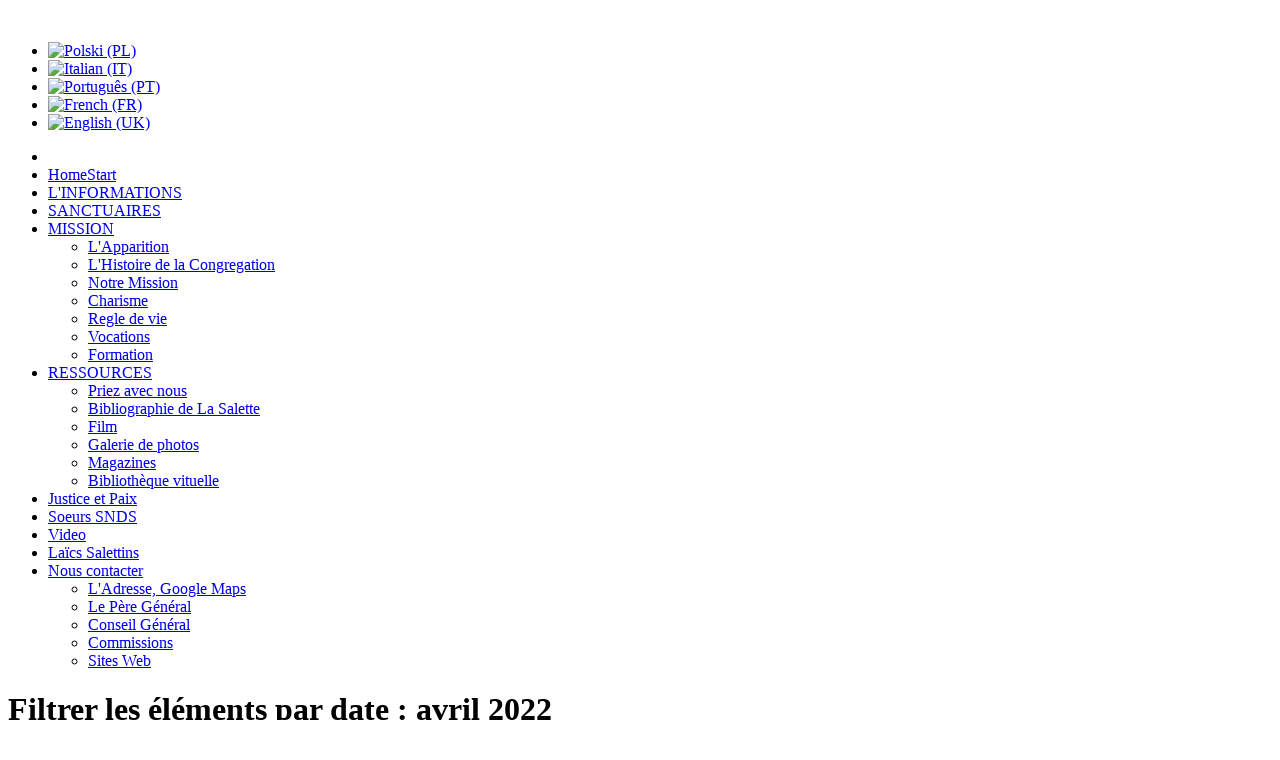

--- FILE ---
content_type: text/html; charset=utf-8
request_url: https://lasalette.info/fr/component/k2/date/2022/4
body_size: 16596
content:
<!DOCTYPE html>
<!-- jsn_time_pro 1.2.1 -->
<html prefix="og: http://ogp.me/ns#" lang="*" dir="ltr">
<head>
	<base href="https://lasalette.info/fr/component/k2/date/2022/4" />
	<meta http-equiv="content-type" content="text/html; charset=utf-8" />
	<meta name="keywords" content="lasalette,saletina,saletyni,lasalette roma,lasalette italy,saletyni rzym,lasalete europe,La Salettes, Missionnaires, Misjonarze, Missionari, Missionary, Missionarios, Missionare, consillium generale" />
	<meta property="og:url" content="https://lasalette.info/fr/component/k2/date/2022/4" />
	<meta property="og:type" content="website" />
	<meta property="og:title" content="avril 2022" />
	<meta property="og:description" content="Missionari di N.S. de La Salette Piazza Madonna della Salette, 3 00152 Roma ITALIA" />
	<meta name="twitter:card" content="summary" />
	<meta name="twitter:title" content="avril 2022" />
	<meta name="twitter:description" content="Missionari di N.S. de La Salette Piazza Madonna della Salette, 3 00152 Roma ITALIA" />
	<meta name="description" content="Missionari di N.S. de La Salette Piazza Madonna della Salette, 3 00152 Roma ITALIA" />
	<title>avril 2022</title>
	<link href="/fr/component/k2/date/2022/4" rel="canonical" />
	<link href="/fr/component/k2/date/2022/4?format=feed" rel="alternate" type="application/rss+xml" title="avril 2022 | Feed" />
	<link href="/fr/component/k2/date/2022/4?format=feed&type=rss" rel="alternate" type="application/rss+xml" title="avril 2022 | RSS 2.0" />
	<link href="/fr/component/k2/date/2022/4?format=feed&type=atom" rel="alternate" type="application/atom+xml" title="avril 2022 | Atom 1.0" />
	<link href="/templates/jsn_time_pro/favicon.ico" rel="shortcut icon" type="image/vnd.microsoft.icon" />
	<link href="https://cdnjs.cloudflare.com/ajax/libs/simple-line-icons/2.4.1/css/simple-line-icons.min.css" rel="stylesheet" type="text/css" />
	<link href="/components/com_k2/css/k2.css?v=2.11.20241016" rel="stylesheet" type="text/css" />
	<link href="/media/system/css/modal.css?bf84772c5d99041ca7a119c1570ccb0c" rel="stylesheet" type="text/css" />
	<link href="/components/com_imageshow/assets/css/style.css" rel="stylesheet" type="text/css" />
	<link href="/media/jui/css/bootstrap.min.css?bf84772c5d99041ca7a119c1570ccb0c" rel="stylesheet" type="text/css" />
	<link href="/media/jui/css/bootstrap-responsive.min.css?bf84772c5d99041ca7a119c1570ccb0c" rel="stylesheet" type="text/css" />
	<link href="/media/jui/css/bootstrap-extended.css?bf84772c5d99041ca7a119c1570ccb0c" rel="stylesheet" type="text/css" />
	<link href="/plugins/system/jsntplframework/assets/3rd-party/bootstrap/css/bootstrap-frontend.min.css" rel="stylesheet" type="text/css" />
	<link href="/plugins/system/jsntplframework/assets/3rd-party/bootstrap/css/bootstrap-responsive-frontend.min.css" rel="stylesheet" type="text/css" />
	<link href="/templates/system/css/system.css" rel="stylesheet" type="text/css" />
	<link href="/templates/system/css/general.css" rel="stylesheet" type="text/css" />
	<link href="/templates/jsn_time_pro/css/template.css" rel="stylesheet" type="text/css" />
	<link href="/templates/jsn_time_pro/css/template_pro.css" rel="stylesheet" type="text/css" />
	<link href="/templates/jsn_time_pro/css/colors/blue.css" rel="stylesheet" type="text/css" />
	<link href="/templates/jsn_time_pro/css/styles/business.css" rel="stylesheet" type="text/css" />
	<link href="/templates/jsn_time_pro/css/jsn_iconlinks.css" rel="stylesheet" type="text/css" />
	<link href="/templates/jsn_time_pro/css/layouts/jsn_mobile.css" rel="stylesheet" type="text/css" />
	<link href="/templates/jsn_time_pro/ext/k2/jsn_ext_k2.css" rel="stylesheet" type="text/css" />
	<link href="/templates/jsn_time_pro/css/custom.css" rel="stylesheet" type="text/css" />
	<link href="/media/mod_languages/css/template.css?bf84772c5d99041ca7a119c1570ccb0c" rel="stylesheet" type="text/css" />
	<style type="text/css">
.jsn-desktop-on-mobile #jsn-header-inner{
	width: 100%;
}
.fullwidth {
	width: 100% !important;
}

		div.jsn-modulecontainer ul.menu-mainmenu ul {
			width: 260px;
		}
		div.jsn-modulecontainer ul.menu-mainmenu ul ul {
		
				margin-left: 260px;
			
		}
		div.jsn-modulecontainer ul.menu-mainmenu li.jsn-submenu-flipback ul ul {
		
				right: 260px;
			
		}
		#jsn-pos-toolbar div.jsn-modulecontainer ul.menu-mainmenu ul ul {
		
				margin-right: 260px;
				margin-left : auto
		}
	
	div.jsn-modulecontainer ul.menu-sidemenu ul {
		width: 260px;
	}
	div.jsn-modulecontainer ul.menu-sidemenu li ul {
		right: -262px;
		right: -260px\9;
	}
	div.jsn-modulecontainer ul.menu-sidemenu li ul ul {
		right: -277px;
		right: -275px\9;
	}
	body.jsn-direction-rtl div.jsn-modulecontainer ul.menu-sidemenu li ul {
		left: -262px;
		left: -260px\9;
		right: auto;
	}
	body.jsn-direction-rtl div.jsn-modulecontainer ul.menu-sidemenu li ul ul {
		left: -277px;
		left: -275px\9;
		right: auto;
	}
	}
	</style>
	<script type="application/json" class="joomla-script-options new">{"csrf.token":"e7dcaaa92d87e4413f4528d9e2d2bb83","system.paths":{"root":"","base":""}}</script>
	<script src="/media/jui/js/jquery.min.js?bf84772c5d99041ca7a119c1570ccb0c" type="text/javascript"></script>
	<script src="/media/jui/js/jquery-noconflict.js?bf84772c5d99041ca7a119c1570ccb0c" type="text/javascript"></script>
	<script src="/media/jui/js/jquery-migrate.min.js?bf84772c5d99041ca7a119c1570ccb0c" type="text/javascript"></script>
	<script src="/media/k2/assets/js/k2.frontend.js?v=2.11.20241016&sitepath=/" type="text/javascript"></script>
	<script src="/media/system/js/mootools-core.js?bf84772c5d99041ca7a119c1570ccb0c" type="text/javascript"></script>
	<script src="/media/system/js/core.js?bf84772c5d99041ca7a119c1570ccb0c" type="text/javascript"></script>
	<script src="/media/system/js/mootools-more.js?bf84772c5d99041ca7a119c1570ccb0c" type="text/javascript"></script>
	<script src="/media/system/js/modal.js?bf84772c5d99041ca7a119c1570ccb0c" type="text/javascript"></script>
	<script src="https://cdn.printfriendly.com/printfriendly.js" type="text/javascript"></script>
	<script src="/plugins/system/jsntplframework/assets/joomlashine/js/noconflict.js" type="text/javascript"></script>
	<script src="/plugins/system/jsntplframework/assets/joomlashine/js/utils.js" type="text/javascript"></script>
	<script src="/templates/jsn_time_pro/js/jsn_template.js" type="text/javascript"></script>
	<script src="/templates/jsn_time_pro/js/custom.js" type="text/javascript"></script>
	<script type="text/javascript">

		jQuery(function($) {
			SqueezeBox.initialize({});
			initSqueezeBox();
			$(document).on('subform-row-add', initSqueezeBox);

			function initSqueezeBox(event, container)
			{
				SqueezeBox.assign($(container || document).find('a.modal').get(), {
					parse: 'rel'
				});
			}
		});

		window.jModalClose = function () {
			SqueezeBox.close();
		};

		// Add extra modal close functionality for tinyMCE-based editors
		document.onreadystatechange = function () {
			if (document.readyState == 'interactive' && typeof tinyMCE != 'undefined' && tinyMCE)
			{
				if (typeof window.jModalClose_no_tinyMCE === 'undefined')
				{
					window.jModalClose_no_tinyMCE = typeof(jModalClose) == 'function'  ?  jModalClose  :  false;

					jModalClose = function () {
						if (window.jModalClose_no_tinyMCE) window.jModalClose_no_tinyMCE.apply(this, arguments);
						tinyMCE.activeEditor.windowManager.close();
					};
				}

				if (typeof window.SqueezeBoxClose_no_tinyMCE === 'undefined')
				{
					if (typeof(SqueezeBox) == 'undefined')  SqueezeBox = {};
					window.SqueezeBoxClose_no_tinyMCE = typeof(SqueezeBox.close) == 'function'  ?  SqueezeBox.close  :  false;

					SqueezeBox.close = function () {
						if (window.SqueezeBoxClose_no_tinyMCE)  window.SqueezeBoxClose_no_tinyMCE.apply(this, arguments);
						tinyMCE.activeEditor.windowManager.close();
					};
				}
			}
		};
		
        var pfCustomCSS = "";
      
				JSNTemplate.initTemplate({
					templatePrefix			: "jsn_time_pro_",
					templatePath			: "/templates/jsn_time_pro",
					enableRTL				: 0,
					enableGotopLink			: 1,
					enableMobile			: 1,
					enableMobileMenuSticky	: 1,
					enableDesktopMenuSticky	: 1,
					responsiveLayout		: ["mobile"],
					mobileMenuEffect		: "default"
				});
			
	</script>
	<meta name="viewport" content="width=device-width, initial-scale=1.0, maximum-scale=2.0" />

	<!-- html5.js and respond.min.js for IE less than 9 -->
	<!--[if lt IE 9]>
		<script src="http://html5shim.googlecode.com/svn/trunk/html5.js"></script>
		<script src="/plugins/system/jsntplframework/assets/3rd-party/respond/respond.min.js"></script>
	<![endif]-->
	<script>
  (function(i,s,o,g,r,a,m){i['GoogleAnalyticsObject']=r;i[r]=i[r]||function(){
  (i[r].q=i[r].q||[]).push(arguments)},i[r].l=1*new Date();a=s.createElement(o),
  m=s.getElementsByTagName(o)[0];a.async=1;a.src=g;m.parentNode.insertBefore(a,m)
  })(window,document,'script','https://www.google-analytics.com/analytics.js','ga');

  ga('create', 'UA-21487314-21', 'auto');
  ga('send', 'pageview');

</script></head>
<body id="jsn-master" class="jsn-textstyle-business jsn-color-blue jsn-direction-ltr jsn-responsive jsn-mobile jsn-joomla-30  jsn-com-k2 jsn-view-itemlist">
	<a name="top" id="top"></a>
		<div id="jsn-topbar">
		<div id="jsn-pos-topbar">
								
				</div>
		
		
		<div class="clearbreak"></div>
	</div>
		<div id="jsn-page">
			<div id="header">
		<div id="header-inner">
		<div id="jsn-topheader">
			<div id="jsn-topheader-inner" class="clearafter">
			<div id="jsn-logo" class="pull-left">
				<a href="/index.php" title=""><img src="/templates/jsn_time_pro/images/colors/blue/logo.png" alt="" id="jsn-logo-desktop" /></a>			</div>
							<div id="jsn-pos-top" class="pull-left">
					<div class=" jsn-modulecontainer"><div class="jsn-modulecontainer_inner"><div class="jsn-modulecontent"><div class="mod-languages">

	<ul class="lang-inline" dir="ltr">
						<li>
			<a href="/pl/">
												<img src="/media/mod_languages/images/pl.gif" alt="Polski (PL)" title="Polski (PL)" />										</a>
			</li>
								<li>
			<a href="/it/">
												<img src="/media/mod_languages/images/it.gif" alt="Italian (IT)" title="Italian (IT)" />										</a>
			</li>
								<li>
			<a href="/pt/">
												<img src="/media/mod_languages/images/pt.gif" alt="Português (PT)" title="Português (PT)" />										</a>
			</li>
											<li class="lang-active">
			<a href="https://lasalette.info/fr/component/k2/date/2022/4">
												<img src="/media/mod_languages/images/fr.gif" alt="French (FR)" title="French (FR)" />										</a>
			</li>
								<li>
			<a href="/en/">
												<img src="/media/mod_languages/images/en.gif" alt="English (UK)" title="English (UK)" />										</a>
			</li>
				</ul>

</div>
<div class="clearbreak"></div></div></div></div>
					<div class="clearbreak"></div>
				</div>
						</div>
		</div>
		<div id="jsn-header">
			<div id="jsn-header-inner" class="clearafter">
				
							<div id="jsn-menu">
									<div id="jsn-pos-mainmenu" >						
												<div class=" jsn-modulecontainer"><div class="jsn-modulecontainer_inner"><div class="jsn-modulecontent"><span id="jsn-menu-toggle-parent" class="jsn-menu-toggle"><i class="fa fa-navicon"></i></span>
<ul class="menu-mainmenu">
	<li class="jsn-menu-mobile-control"><span class="close-menu"><i class="fa fa-times"></i></span></li> 
	<li  class="current active first home-page   "><a class="current clearfix" href="/fr/" title="Start" >
	<i class="home-page fa fa-home "></i>
	<span>
		<span class="jsn-menutitle">Home</span><span class="jsn-menudescription">Start</span>	</span>
</a></li><li  class=""><a class="clearfix" href="/fr/l-informations" >
	<i class=" "></i>
	<span>
		<span class="jsn-menutitle">L'INFORMATIONS</span>	</span>
</a></li><li  class=""><a class="clearfix" href="/fr/sanctuaires" >
	<i class=" "></i>
	<span>
		<span class="jsn-menutitle">SANCTUAIRES</span>	</span>
</a></li><li  class="parent"><a class="clearfix" href="javascript: void(0)">
	<i class=" "></i>
	<span>
		<span class="jsn-menutitle">MISSION</span>	</span>
  </a>
<span class="jsn-menu-toggle"></span><ul><li  class="first"><a class="clearfix" href="/fr/mission/zjawienie-w-la-salette" >
	<i class=" "></i>
	<span>
		<span class="jsn-menutitle">L'Apparition</span>	</span>
</a></li><li  class=""><a class="clearfix" href="/fr/mission/l-histoire-de-la-congregation" >
	<i class=" "></i>
	<span>
		<span class="jsn-menutitle">L'Histoire de la Congregation</span>	</span>
</a></li><li  class=""><a class="clearfix" href="/fr/mission/notre-mission" >
	<i class=" "></i>
	<span>
		<span class="jsn-menutitle">Notre Mission</span>	</span>
</a></li><li  class=""><a class="clearfix" href="/fr/mission/charisme" >
	<i class=" "></i>
	<span>
		<span class="jsn-menutitle">Charisme</span>	</span>
</a></li><li  class=""><a class="clearfix" href="/fr/mission/regle-de-vie" >
	<i class=" "></i>
	<span>
		<span class="jsn-menutitle">Regle de vie</span>	</span>
</a></li><li  class=""><a class="clearfix" href="/fr/mission/vocations" >
	<i class=" "></i>
	<span>
		<span class="jsn-menutitle">Vocations</span>	</span>
</a></li><li  class="last"><a class="clearfix" href="/fr/mission/formation" >
	<i class=" "></i>
	<span>
		<span class="jsn-menutitle">Formation</span>	</span>
</a></li></ul></li><li  class="parent technology   ">	<a class="clearfix" href="#" >
		<i class="technology fa fa-gear "></i>
		<span>
		<span class="jsn-menutitle">RESSOURCES</span>		</span>
	</a>
	<span class="jsn-menu-toggle"></span><ul><li  class="first"><a class="clearfix" href="/fr/2015-07-01-20-08-50/priez-avec-nous" >
	<i class=" "></i>
	<span>
		<span class="jsn-menutitle">Priez avec nous</span>	</span>
</a></li><li  class=""><a class="clearfix" href="/fr/2015-07-01-20-08-50/bibliographie-de-la-salette" >
	<i class=" "></i>
	<span>
		<span class="jsn-menutitle">Bibliographie de La Salette</span>	</span>
</a></li><li  class=""><a class="clearfix" href="/fr/2015-07-01-20-08-50/film" >
	<i class=" "></i>
	<span>
		<span class="jsn-menutitle">Film</span>	</span>
</a></li><li  class=""><a class="clearfix" href="/fr/2015-07-01-20-08-50/galerie-de-photos" >
	<i class=" "></i>
	<span>
		<span class="jsn-menutitle">Galerie de photos</span>	</span>
</a></li><li  class=""><a class="clearfix" href="/fr/2015-07-01-20-08-50/magazines" >
	<i class=" "></i>
	<span>
		<span class="jsn-menutitle">Magazines</span>	</span>
</a></li><li  class="last">	<a class="clearfix" href="http://www.lasalettebiblio.org/" >
		<i class=" "></i>
		<span>
		<span class="jsn-menutitle">Bibliothèque vituelle</span>		</span>
	</a>
	</li></ul></li><li  class="entertainment   "><a class="clearfix" href="/fr/justice-et-paix" >
	<i class="entertainment fa fa-music "></i>
	<span>
		<span class="jsn-menutitle">Justice et Paix</span>	</span>
</a></li><li  class="travel   "><a class="clearfix" href="/fr/soeurs-snds" >
	<i class="travel fa fa-plane "></i>
	<span>
		<span class="jsn-menutitle">Soeurs SNDS</span>	</span>
</a></li><li  class=""><a class="clearfix" href="/fr/video-fr" >
	<i class=" "></i>
	<span>
		<span class="jsn-menutitle">Video</span>	</span>
</a></li><li  class="fashion   "><a class="clearfix" href="/fr/laics-salettins" >
	<i class="fashion fa fa-eye "></i>
	<span>
		<span class="jsn-menutitle">Laïcs Salettins</span>	</span>
</a></li><li  class="parent"><a class="clearfix" href="javascript: void(0)">
	<i class=" "></i>
	<span>
		<span class="jsn-menutitle">Nous contacter</span>	</span>
  </a>
<span class="jsn-menu-toggle"></span><ul><li  class="first"><a class="clearfix" href="/fr/nous-contacter/l-adresse" >
	<i class=" "></i>
	<span>
		<span class="jsn-menutitle">L'Adresse,  Google Maps</span>	</span>
</a></li><li  class=""><a class="clearfix" href="/fr/nous-contacter/le-pere-general" >
	<i class=" "></i>
	<span>
		<span class="jsn-menutitle">Le Père Général </span>	</span>
</a></li><li  class=""><a class="clearfix" href="/fr/nous-contacter/conseil-general" >
	<i class=" "></i>
	<span>
		<span class="jsn-menutitle">Conseil Général </span>	</span>
</a></li><li  class=""><a class="clearfix" href="/fr/nous-contacter/commissions" >
	<i class=" "></i>
	<span>
		<span class="jsn-menutitle">Commissions</span>	</span>
</a></li><li  class="last"><a class="clearfix" href="/fr/nous-contacter/sites-web" >
	<i class=" "></i>
	<span>
		<span class="jsn-menutitle">Sites Web</span>	</span>
</a></li></ul></li></ul><div class="clearbreak"></div></div></div></div>
					</div>
									<div id="jsn-switch-mode" class="pull-right">
						<span id="jsn-desktopswitch">
							<a href="#" onclick="javascript: JSNUtils.setTemplateAttribute('jsn_time_pro_','mobile','no'); return false;"><i class="fa fa-desktop"></i></a>
						</span>
						<span id="jsn-mobileswitch">
							<a href="#" onclick="javascript: JSNUtils.setTemplateAttribute('jsn_time_pro_','mobile','yes'); return false;"><i class="fa fa-mobile"></i></a>
						</span>
					</div>
				
					            <div class="clearbreak"></div>
				</div>
						</div>
		</div>
		</div>
		</div>

		<div id="jsn-body">
						<div id="jsn-content" class="">
				<div id="jsn-content_inner" class="row-fluid">
						<div id="jsn-maincontent" class="span12 order1 ">
					<div id="jsn-maincontent_inner" class="row-fluid">
								<div id="jsn-centercol" class="span12 order1 "><div id="jsn-centercol_inner">
									<div id="jsn-mainbody-content" class=" jsn-hasmainbody">
											<div id="jsn-mainbody">
										<div id="system-message-container">
	</div>

										
<!-- Start K2 Generic (date/search) Layout -->
<div id="k2Container" class="genericView">
    
        <!-- Title for date & search listings -->
    <h1>Filtrer les éléments par date :  avril 2022</h1>
    
        <!-- RSS feed icon -->
    <div class="k2FeedIcon">
        <a href="/fr/component/k2/date/2022/4?format=feed" title="S'abonner à ce flux RSS">
            <span>S'abonner à ce flux RSS</span>
        </a>
        <div class="clr"></div>
    </div>
    
    
    <div class="genericItemList">
                <!-- Start K2 Item Layout -->
        <div class="genericItemView">
            <div class="genericItemHeader">
                                <!-- Date created -->
                <span class="genericItemDateCreated">
                    mardi, 26 avril 2022 08:58                </span>
                
                                <!-- Item title -->
                <h2 class="genericItemTitle">
                                        <a href="/fr/component/k2/2620-rosaire-avril-2022">
                        Rosaire - Avril 2022                    </a>
                                    </h2>
                            </div>

            <div class="genericItemBody">
                                <!-- Item Image -->
                <div class="genericItemImageBlock">
                    <span class="genericItemImage">
                        <a href="/fr/component/k2/2620-rosaire-avril-2022" title="Rosaire - Avril 2022">
                            <img src="/media/k2/items/cache/14896f5bc1add5aeb87e3fb764f872a1_Generic.jpg" alt="Rosaire - Avril 2022" style="width:300px; height:auto;" />
                        </a>
                    </span>
                    <div class="clr"></div>
                </div>
                
                                <!-- Item introtext -->
                <div class="genericItemIntroText">
                    <p><img src="/images/Afiche_Abril.jpeg" alt="Afiche Abril.jpeg" /></p>                 </div>
                
                <div class="clr"></div>
            </div>

            <div class="clr"></div>

            
                        <!-- Item category name -->
            <div class="genericItemCategory">
                <span>Publié dans</span>
                <a href="/fr/component/k2/content/66-laique-associes-fr">LAIQUE ASSOCIÉS (FR)</a>
            </div>
            
                        <!-- Item "read more..." link -->
            <div class="genericItemReadMore">
                <a class="k2ReadMore" href="/fr/component/k2/2620-rosaire-avril-2022">
                    En savoir plus...                </a>
            </div>
            
            <div class="clr"></div>
        </div>
        <!-- End K2 Item Layout -->
                <!-- Start K2 Item Layout -->
        <div class="genericItemView">
            <div class="genericItemHeader">
                                <!-- Date created -->
                <span class="genericItemDateCreated">
                    lundi, 25 avril 2022 14:58                </span>
                
                                <!-- Item title -->
                <h2 class="genericItemTitle">
                                        <a href="/fr/component/k2/2613-p-rene-butler-ms-5e-dimanche-de-paques-je-fais-toutes-choses-nouvelles">
                        P. René Butler MS - 5e dimanche de Pâques - Je fais toutes choses nouvelles                    </a>
                                    </h2>
                            </div>

            <div class="genericItemBody">
                                <!-- Item Image -->
                <div class="genericItemImageBlock">
                    <span class="genericItemImage">
                        <a href="/fr/component/k2/2613-p-rene-butler-ms-5e-dimanche-de-paques-je-fais-toutes-choses-nouvelles" title="P. René Butler MS - 5e dimanche de Pâques - Je fais toutes choses nouvelles">
                            <img src="/media/k2/items/cache/dd4a14cb5a462a5e4aa2d0280c1c4c76_Generic.jpg" alt="P. René Butler MS - 5e dimanche de Pâques - Je fais toutes choses nouvelles" style="width:300px; height:auto;" />
                        </a>
                    </span>
                    <div class="clr"></div>
                </div>
                
                                <!-- Item introtext -->
                <div class="genericItemIntroText">
                    <p style="text-align: center;"><strong><span style="font-size: 14pt;">Je fais toutes choses nouvelles</span></strong></p>
<p><em><span style="font-size: 12pt;">(5<sup>e</sup> dimanche de P&acirc;ques : Actes 14, 21-27 ; Apocalypse 21, 1-5 ; Jean 13, 31-35)</span></em></p>
<p><span style="font-size: 12pt;">Les paroles &agrave; la fin du texte de l'Apocalypse d'aujourd'hui, &laquo; Voici que je fais toutes choses nouvelles &raquo;, semblent refl&eacute;t&eacute;es dans toute la liturgie du jour. La parole &laquo; nouveau, nouvelle &raquo; se voit huit fois : trois fois dans les antiennes et les pri&egrave;res, une fois dans l'&Eacute;vangile et quatre fois dans la deuxi&egrave;me lecture.</span></p>
<p><span style="font-size: 12pt;">Nous c&eacute;l&eacute;brons P&acirc;ques d&eacute;j&agrave; depuis quatre semaines. Il nous en reste encore trois. Esp&eacute;rons que la joie et le nouveau de la r&eacute;surrection continuent &agrave; nous combler.</span></p>
<p><span style="font-size: 12pt;">J&eacute;sus donne un nouveau commandement &agrave; ses disciples, allant jusqu'&agrave; dire : &laquo; &Agrave; ceci, tous reconna&icirc;tront que vous &ecirc;tes mes disciples : si vous avez de l&rsquo;amour les uns pour les autres &raquo;. C&rsquo;est certainement un d&eacute;fi que d&rsquo;observer fid&egrave;lement la loi de l'amour ; mais cela devrait faciliter pour nous l&rsquo;observation des autres commandements. Cela cr&eacute;e le c&oelig;ur nouveau promis par le proph&egrave;te Ez&eacute;chiel (26, 36).</span></p>
<p><span style="font-size: 12pt;">Personne ne peut douter que ce soit par amour que la Marie est apparue &agrave; La Salette. Comme la lumi&egrave;re de l'apparition, son amour, aussi bien, est un reflet de l'amour qui brille de la repr&eacute;sentation de son Fils crucifi&eacute;, mort pour nous. Elle montre qu&rsquo;elle nous aime autant que son Fils nous aime. Elle promet une nouvelle manifestation de la tendresse et du pouvoir de Dieu.</span></p>
<p><span style="font-size: 12pt;">En pressant son peuple de se d&eacute;tourner du p&eacute;ch&eacute; et de revenir &agrave; la pratique de ce qui nous distingue comme chr&eacute;tiens catholiques, elle agit comme Paul et Barnab&eacute; dans la premi&egrave;re lecture, &laquo; les exhortant &agrave; pers&eacute;v&eacute;rer dans la foi &raquo;.</span></p>
<p><span style="font-size: 12pt;">Nous pouvons faire de m&ecirc;me. Certains de ceux qui lisent ces lignes sont des missionnaires, r&eacute;pandant l'&Eacute;vangile &agrave; des peuples d'autres pays. La plupart d'entre nous n'ont qu'&agrave; sortir de leurs demeures et de leurs c&oelig;urs pour rencontrer des gens dont ils peuvent &laquo; affermir le courage &raquo; par leurs paroles et leur action. D'une fa&ccedil;on ou d'une autre, cela rel&egrave;ve du d&eacute;fi, lorsque nous vivons le nouveau commandement.</span></p>
<p><span style="font-size: 12pt;">Nous voulons contribuer &agrave; la manifestation du nouveau ciel et de la nouvelle terre, ici et maintenant. Le psaume exprime notre espoir : &laquo; Seigneur, que tes fid&egrave;les te b&eacute;nissent ! Ils diront la gloire de ton r&egrave;gne, ils parleront de tes exploits &raquo;.</span></p>
<p><span style="font-size: 12pt;">&laquo; Ce qui &eacute;tait en premier s&rsquo;en est all&eacute; &raquo;, dit le Seigneur, en nous offrant un ciel nouveau, une terre nouvelle, de nouveaux c&oelig;urs, un courage nouveau.</span></p>
<p><span style="font-size: 12pt;">Traduction : P. Paul Belhumeur, M.S.</span></p>                 </div>
                
                <div class="clr"></div>
            </div>

            <div class="clr"></div>

            
                        <!-- Item category name -->
            <div class="genericItemCategory">
                <span>Publié dans</span>
                <a href="/fr/component/k2/content/101-mission-fr">MISSION (FR)</a>
            </div>
            
                        <!-- Item "read more..." link -->
            <div class="genericItemReadMore">
                <a class="k2ReadMore" href="/fr/component/k2/2613-p-rene-butler-ms-5e-dimanche-de-paques-je-fais-toutes-choses-nouvelles">
                    En savoir plus...                </a>
            </div>
            
            <div class="clr"></div>
        </div>
        <!-- End K2 Item Layout -->
                <!-- Start K2 Item Layout -->
        <div class="genericItemView">
            <div class="genericItemHeader">
                                <!-- Date created -->
                <span class="genericItemDateCreated">
                    lundi, 25 avril 2022 14:48                </span>
                
                                <!-- Item title -->
                <h2 class="genericItemTitle">
                                        <a href="/fr/component/k2/2612-p-rene-butler-ms-4e-dimanche-de-paques-la-nouvelle-evangelisation">
                        P. René Butler MS - 4e dimanche de Pâques - La nouvelle évangélisation                    </a>
                                    </h2>
                            </div>

            <div class="genericItemBody">
                                <!-- Item Image -->
                <div class="genericItemImageBlock">
                    <span class="genericItemImage">
                        <a href="/fr/component/k2/2612-p-rene-butler-ms-4e-dimanche-de-paques-la-nouvelle-evangelisation" title="P. René Butler MS - 4e dimanche de Pâques - La nouvelle évangélisation">
                            <img src="/media/k2/items/cache/f45c67357622c31d6c1b01b85dd4b5e3_Generic.jpg" alt="P. René Butler MS - 4e dimanche de Pâques - La nouvelle évangélisation" style="width:300px; height:auto;" />
                        </a>
                    </span>
                    <div class="clr"></div>
                </div>
                
                                <!-- Item introtext -->
                <div class="genericItemIntroText">
                    <p style="text-align: center;"><strong><span style="font-size: 14pt;">La nouvelle &eacute;vang&eacute;lisation</span></strong></p>
<p style="text-align: justify;"><em><span style="font-size: 12pt;">(4<sup>e</sup> dimanche de P&acirc;ques : Actes 13, 14, 43-52 ; Apocalypse 7, 9, 14-17 ; Jean 10, 27-30)</span></em></p>
<p style="text-align: justify;"><span style="font-size: 12pt;">Dans la seconde lecture, tir&eacute;e de l'Apocalypse, Jean d&eacute;crit &laquo; une foule immense, que nul ne pouvait d&eacute;nombrer, une foule de toutes nations, tribus, peuples et langues... Ceux-l&agrave; viennent de la grande &eacute;preuve &raquo;.</span></p>
<p style="text-align: justify;"><span style="font-size: 12pt;">Cela ne peut pas signifier seulement ceux qui ont surv&eacute;cu durant la pers&eacute;cution. C'est leur foi qui a surv&eacute;cu. Une fois &eacute;vang&eacute;lis&eacute;s, ils rest&egrave;rent fid&egrave;les au Seigneur J&eacute;sus. Ils sont, en quelque sorte, les descendants des nouveaux chr&eacute;tiens dont on voit la description dans la premi&egrave;re lecture : &laquo; En entendant cela, les pa&iuml;ens &eacute;taient dans la joie et rendaient gloire &agrave; la parole du Seigneur ; tous ceux qui &eacute;taient destin&eacute;s &agrave; la vie &eacute;ternelle devinrent croyants. Ainsi la parole du Seigneur se r&eacute;pandait dans toute la r&eacute;gion &raquo;.</span></p>
<p style="text-align: justify;"><span style="font-size: 12pt;">Comme nous apprenons de plusieurs moments de l'histoire de l'&Eacute;glise, l'enthousiasme pour l'&Eacute;vangile doit se renouveler de temps en temps. Dans ce contexte, nous parlons, de nos jours, de la Nouvelle &eacute;vang&eacute;lisation, qui &laquo; appelle chacun de nous &agrave; approfondir sa foi, &agrave; croire au message de l'&Eacute;vangile et &agrave; aller de l&rsquo;avant en proclamant l&rsquo;Evangile &raquo; (site web, United States Catholic Bishops Conference).</span></p>
<p style="text-align: justify;"><span style="font-size: 12pt;">Le pape Beno&icirc;t XVI en parle de la fa&ccedil;on suivante : &laquo; Il existe des r&eacute;gions dans le monde... o&ugrave; l&rsquo;Evangile a plant&eacute; depuis longtemps ses racines, donnant lieu &agrave; une v&eacute;ritable tradition chr&eacute;tienne, mais o&ugrave;, au cours des derniers si&egrave;cles... le processus de s&eacute;cularisation a produit une grave crise du sens de la foi chr&eacute;tienne et de l&rsquo;appartenance &agrave; l&rsquo;Eglise &raquo; (28 juin 2010). Telle fut la situation vis&eacute;e par la Belle Dame &agrave; La Salette, ainsi que par tous les salettins : La&iuml;ques, Missionnaires et S&oelig;urs. Nous nous associons spontan&eacute;ment &agrave; ses larmes.</span></p>
<p style="text-align: justify;"><span style="font-size: 12pt;">Dans l'&Eacute;vangile d'aujourd'hui, J&eacute;sus d&eacute;clare : &laquo; Mes brebis &eacute;coutent ma voix ; moi, je les connais, et elles me suivent. Je leur donne la vie &eacute;ternelle : jamais elles ne p&eacute;riront &raquo;. Notre vocation en tant qu'&eacute;vang&eacute;lisateurs est de faciliter l&rsquo;&eacute;coute de sa voix, et de dissiper les bruits qui peuvent distraire l'auditeur ou d&eacute;former le message.</span></p>
<p style="text-align: justify;"><span style="font-size: 12pt;">Marie a demand&eacute;, &laquo; Faites-vous bien votre pri&egrave;re, mes enfants ? &raquo; N'est-ce pas l&agrave; le d&eacute;but de notre &eacute;vang&eacute;lisation ? Quand nous sommes r&eacute;ceptifs &agrave; la parole de Dieu qui parle &agrave; nos c&oelig;urs et &agrave; nos &acirc;mes, notre foi s'approfondit, et nous sommes plus aptes et plus motiv&eacute;s &agrave; la partager.</span></p>
<p style="text-align: justify;"><span style="font-size: 12pt;">En m&ecirc;me temps, nous pouvons entendre le message de l'&Eacute;vangile &laquo; repropos&eacute; &raquo; &agrave; nous. Cela est toujours un bien.</span></p>
<p style="text-align: justify;"><span style="font-size: 12pt;">Traduction : P. Paul Belhumeur, M.S.</span></p>                 </div>
                
                <div class="clr"></div>
            </div>

            <div class="clr"></div>

            
                        <!-- Item category name -->
            <div class="genericItemCategory">
                <span>Publié dans</span>
                <a href="/fr/component/k2/content/101-mission-fr">MISSION (FR)</a>
            </div>
            
                        <!-- Item "read more..." link -->
            <div class="genericItemReadMore">
                <a class="k2ReadMore" href="/fr/component/k2/2612-p-rene-butler-ms-4e-dimanche-de-paques-la-nouvelle-evangelisation">
                    En savoir plus...                </a>
            </div>
            
            <div class="clr"></div>
        </div>
        <!-- End K2 Item Layout -->
                <!-- Start K2 Item Layout -->
        <div class="genericItemView">
            <div class="genericItemHeader">
                                <!-- Date created -->
                <span class="genericItemDateCreated">
                    mercredi, 13 avril 2022 18:38                </span>
                
                                <!-- Item title -->
                <h2 class="genericItemTitle">
                                        <a href="/fr/component/k2/2606-lettre-paques-2022">
                        Lettre - Pâques 2022                    </a>
                                    </h2>
                            </div>

            <div class="genericItemBody">
                                <!-- Item Image -->
                <div class="genericItemImageBlock">
                    <span class="genericItemImage">
                        <a href="/fr/component/k2/2606-lettre-paques-2022" title="Lettre - Pâques 2022">
                            <img src="/media/k2/items/cache/62da079e095ba05fcdf25cba0114d30e_Generic.jpg" alt="Lettre - Pâques 2022" style="width:300px; height:auto;" />
                        </a>
                    </span>
                    <div class="clr"></div>
                </div>
                
                                <!-- Item introtext -->
                <div class="genericItemIntroText">
                    <p style="margin-top: 0cm; margin-right: 0cm; margin-bottom: 0cm; font-size: medium; font-family: 'Times New Roman', serif; text-align: right;"><i><span style="font-family: Calibri, sans-serif;">&laquo; Il est ressuscit&eacute; d&rsquo;entre les morts, et voici qu&rsquo;il vous pr&eacute;c&egrave;de en Galil&eacute;e ; l&agrave;, vous le verrez. &raquo;&nbsp;</span></i></p>
<p style="margin-top: 0cm; margin-right: 0cm; margin-bottom: 0cm; font-size: medium; font-family: 'Times New Roman', serif; text-align: right;"><i><span style="font-family: Calibri, sans-serif;">(Mt 28, 7)</span></i></p>
<p style="margin-top: 0cm; margin-right: 0cm; margin-bottom: 0cm; font-size: medium; font-family: 'Times New Roman', serif; text-align: justify;"><b><span style="font-family: Calibri, sans-serif;">Tr&egrave;s chers fr&egrave;res</span></b><span style="font-family: Calibri, sans-serif;">,</span></p>
<p style="margin-top: 0cm; margin-right: 0cm; margin-bottom: 0cm; font-size: medium; font-family: 'Times New Roman', serif; text-align: justify;"><span style="font-family: Calibri, sans-serif;">A chacun de vous, je souhaite joyeuses et saintes f&ecirc;tes de P&acirc;ques, o&ugrave; que vous soyez dans le monde, engag&eacute;s dans le minist&egrave;re de l&rsquo;annonce de la Bonne Nouvelle et impr&eacute;gn&eacute;s de la lumi&egrave;re apparue le 19 septembre 1846 sur la montagne de La Salette. Cette identit&eacute; de notre pr&eacute;sence dans l&rsquo;&Eacute;glise est d&eacute;finie d&rsquo;une mani&egrave;re simple et claire par nos Constitutions qui stipulent :&nbsp;</span></p>
<p style="margin-top: 0cm; margin-right: 0cm; margin-bottom: 0cm; font-size: medium; font-family: 'Times New Roman', serif; text-align: justify;"><i><span style="font-family: Calibri, sans-serif;">"Incorpor&eacute;s &agrave; l&rsquo;&Eacute;glise par notre bapt&ecirc;me, nous participons &agrave; sa mission. Par la profession des v&oelig;ux publics de pauvret&eacute;, de chastet&eacute; et d&rsquo;ob&eacute;issance, nous nous consacrons &agrave; un titre nouveau &agrave; cette mission et nous nous engageons &agrave; vivre dans une communaut&eacute; religieuse qui soit un signe du Royaume de Dieu" (R&egrave;gle de Vie, 3).</span></i></p>
<p style="margin-top: 0cm; margin-right: 0cm; margin-bottom: 0cm; font-size: medium; font-family: 'Times New Roman', serif; text-align: justify;"><b><span style="font-family: Calibri, sans-serif;">P&acirc;ques : Parole et Vie</span></b></p>
<p style="margin-top: 0cm; margin-right: 0cm; margin-bottom: 0cm; font-size: medium; font-family: 'Times New Roman', serif; text-align: justify;"><span style="font-family: Calibri, sans-serif;">&nbsp;L&rsquo;annonce de la R&eacute;surrection Pascale, qui est le triomphe de la vie sur la mort, de la mis&eacute;ricorde sur le p&eacute;ch&eacute;, du bien sur le mal, de l&rsquo;amour sur la haine, est r&eacute;alis&eacute;e par nous de deux mani&egrave;res concr&egrave;tes : par la pr&eacute;dication et par notre t&eacute;moignage de la vie religieuse v&eacute;cue en communaut&eacute;. Ce que nous proclamons &agrave; haute voix aux autres doit naturellement trouver une r&eacute;sonance dans notre vie quotidienne. Ce n&rsquo;est que de cette mani&egrave;re que notre parole peut &ecirc;tre cr&eacute;dible et donc facilement accept&eacute;e.&nbsp;&nbsp;En v&eacute;rit&eacute;, nous, les Missionnaires de La Salette, guid&eacute;s par le charisme de la R&eacute;conciliation qui nous est propre et encourag&eacute;s par le message de Marie sur la Sainte Montagne, sommes heureux d&rsquo;offrir avec fiert&eacute; cette petite contribution de notre part &agrave; la cause de l&rsquo;&Eacute;vangile et &agrave; la mission que l&rsquo;&Eacute;glise est appel&eacute;e par son Ma&icirc;tre &agrave; r&eacute;aliser dans le temps.</span></p>
<p style="margin-top: 0cm; margin-right: 0cm; margin-bottom: 0cm; font-size: medium; font-family: 'Times New Roman', serif; text-align: justify;"><b><span style="font-family: Calibri, sans-serif;">Temps de guerre</span></b></p>
<p style="margin-top: 0cm; margin-right: 0cm; margin-bottom: 0cm; font-size: medium; font-family: 'Times New Roman', serif; text-align: justify;"><span style="font-family: Calibri, sans-serif;">La P&acirc;que de cette ann&eacute;e est marqu&eacute;e par l&rsquo;effusion inattendue de tant de sang innocent et le sacrifice d&rsquo;un grand nombre de victimes caus&eacute;s par une guerre "fratricide" aux portes de l&rsquo;Europe. Une guerre d&eacute;finie courageusement et sans ambigu&iuml;t&eacute; par le Pape Fran&ccedil;ois comme "r&eacute;pugnante, inhumaine et comme sacril&egrave;ge" ; vraiment incompr&eacute;hensible et difficile &agrave; accepter, surtout apr&egrave;s l&rsquo;exp&eacute;rience tragique des deux guerres mondiales du si&egrave;cle dernier qui ont conditionn&eacute; et m&ecirc;me chang&eacute; de mani&egrave;re d&eacute;cisive l&rsquo;histoire du monde. Avec une profonde conviction, j&rsquo;invite chacun &agrave; faire siennes les grandes inqui&eacute;tudes et les craintes motiv&eacute;es qui habitent le c&oelig;ur de notre Pape, qui appelle avec insistance et avec la simple force de la pri&egrave;re &agrave; la fin des combats, en faisant taire le grondement des canons et en arr&ecirc;tant le lancement des missiles pour encourager et promouvoir un dialogue raisonnable et constructif entre les parties.</span></p>
<p style="margin-top: 0cm; margin-right: 0cm; margin-bottom: 0cm; font-size: medium; font-family: 'Times New Roman', serif; text-align: justify;"><span style="font-family: Calibri, sans-serif;">Comme je l&rsquo;ai &eacute;crit dans ma lettre du 5 mars dernier, la guerre qui se d&eacute;roule en Ukraine met &eacute;galement &agrave; rude &eacute;preuve la vie personnelle et la mission de nos 11 confr&egrave;res travaillant dans ce pays. La Congr&eacute;gation leur est proche avec toute l&rsquo;affection et le soutien spirituel et moral qui leur est d&ucirc; en ces moments d&rsquo;&eacute;preuve, d&rsquo;incertitude et de peur. Depuis le d&eacute;but du conflit, ils ont d&eacute;cid&eacute; de ne pas quitter le pays afin de rester proches des personnes souffrantes confi&eacute;es &agrave; leur attention pastorale. Leur t&eacute;moignage courageux nous &eacute;meut et en m&ecirc;me temps nous rend fiers d&rsquo;avoir de tels fr&egrave;res dans notre famille religieuse salettine. Je remercie sinc&egrave;rement les Provinces et les communaut&eacute;s qui ont r&eacute;pondu avec g&eacute;n&eacute;rosit&eacute; et esprit fraternel aux demandes d&rsquo;aide de nos fr&egrave;res qui travaillent sans rel&acirc;che, et sous la menace permanente et angoissante des bombes, en faveur des personnes les plus faibles et les plus fragiles, en particulier les femmes, les enfants, les personnes &acirc;g&eacute;es et les malades dans les paroisses qu&rsquo;ils servent... et pas seulement.</span></p>
<p style="margin-top: 0cm; margin-right: 0cm; margin-bottom: 0cm; font-size: medium; font-family: 'Times New Roman', serif; text-align: justify;"><span style="font-family: Calibri, sans-serif;">Nous esp&eacute;rons tous que cette guerre, qui s&egrave;me la mort partout et qui d&eacute;truit indiff&eacute;remment des cibles civiles et strat&eacute;giques du pays, prendra fin le plus rapidement possible. La tra&icirc;n&eacute;e d&rsquo;horreur et de haine qu&rsquo;il aura laiss&eacute;e derri&egrave;re lui laissera des divisions profondes et d&eacute;chirantes dans les familles et des blessures douloureuses dans le tissu social qui ne pourront pas &ecirc;tre facilement gu&eacute;ries.&nbsp;&nbsp;L&rsquo;Ukraine sera un pays &agrave; reconstruire &agrave; tous points de vue : humain, politique, identitaire et spirituel.</span></p>
<p style="margin-top: 0cm; margin-right: 0cm; margin-bottom: 0cm; font-size: medium; font-family: 'Times New Roman', serif; text-align: justify;"><b><span style="font-family: Calibri, sans-serif;">Tanzanie : nouveau d&eacute;part</span></b></p>
<p style="margin-top: 0cm; margin-right: 0cm; margin-bottom: 0cm; font-size: medium; font-family: 'Times New Roman', serif; text-align: justify;"><span style="font-family: Calibri, sans-serif;">Cette P&acirc;ques de R&eacute;surrection est aussi porteuse d&rsquo;un signe d&rsquo;esp&eacute;rance pour notre Congr&eacute;gation. En effet, le 22 mars 2022, la b&eacute;n&eacute;diction de la premi&egrave;re maison d&rsquo;accueil et de formation (Tanzanie) par Mgr Methodius Kilaini, &eacute;v&ecirc;que auxiliaire du dioc&egrave;se, ont eu lieu &agrave; Bukoba m&ecirc;me, et en pr&eacute;sence de moi-m&ecirc;me et du P. Andrzej Zontek, &eacute;conome g&eacute;n&eacute;ral, ainsi que de la communaut&eacute; de Rutete avec les trois premiers candidats qui veulent rejoindre notre Congr&eacute;gation. Cette c&eacute;r&eacute;monie marque l&rsquo;ouverture officielle du programme de formation salettine dans ce pays. &Eacute;taient &eacute;galement pr&eacute;sents quelques religieuses, des pr&ecirc;tres du dioc&egrave;se et quelques administrateurs publics du quartier. Cette c&eacute;l&eacute;bration a une valeur plus que symbolique pour l&rsquo;histoire de la pr&eacute;sence des Salettine en Tanzanie.&nbsp;&nbsp;Elle a eu lieu six ans apr&egrave;s l&rsquo;arriv&eacute;e dans le pays des premiers missionnaires de La Salette des Philippines et de l&rsquo;Inde. J&rsquo;esp&egrave;re et je prie pour qu&rsquo;elle marque le d&eacute;but d&rsquo;un fructueux parcours vocationnel et formatif pour tant de jeunes d&eacute;sireux de vivre en pleine libert&eacute; et en communion de vie avec nous, l&rsquo;invitation missionnaire de Marie adress&eacute;e &agrave; Maximin et M&eacute;lanie lors de son apparition &agrave; La Salette : "Avancez, mes enfants, n&rsquo;ayez pas peur... faites-le passer &agrave; tout mon peuple".&nbsp;&nbsp;Le v&eacute;ritable parcours de formation des jeunes aspirants, 6 au total, commencera en ao&ucirc;t prochain.</span></p>
<p style="margin-top: 0cm; margin-right: 0cm; margin-bottom: 0cm; font-size: medium; font-family: 'Times New Roman', serif; text-align: justify;"><b><span style="font-family: Calibri, sans-serif;">Ensemble avec l&rsquo;&Eacute;glise</span></b></p>
<p style="margin-top: 0cm; margin-right: 0cm; margin-bottom: 0cm; font-size: medium; font-family: 'Times New Roman', serif; text-align: justify;"><span style="font-family: Calibri, sans-serif;">Le voyage synodal de l&rsquo;&Eacute;glise a pris son envol et avec lui notre Congr&eacute;gation. Je suis s&ucirc;r que chaque Province fait de son mieux, au niveau local et dioc&eacute;sain, pour s&rsquo;impr&eacute;gner de l&rsquo;esprit d&rsquo;&eacute;coute et de communion qui &eacute;mane de ce parcours, en vue de construire une &Eacute;glise et une Congr&eacute;gation "en sortie" et au service, comme jamais auparavant, du peuple de Dieu dans le monde d&rsquo;aujourd&rsquo;hui. Le Conseil G&eacute;n&eacute;ral, pour sa part, a d&eacute;j&agrave; envoy&eacute; &agrave; l&rsquo;Union des Sup&eacute;rieurs Majeurs de Rome le fruit de son travail qui, avec celui des autres Congr&eacute;gations, sera bient&ocirc;t pr&eacute;sent&eacute; comme contribution au Secr&eacute;tariat G&eacute;n&eacute;ral du Synode. Cet engagement ne doit pas &ecirc;tre v&eacute;cu uniquement en fonction du moment que nous vivons, mais doit lentement devenir une mani&egrave;re habituelle et stable d&rsquo;&ecirc;tre et d&rsquo;agir dans l&rsquo;&Eacute;glise ainsi que dans chaque famille religieuse dans un avenir proche. C&rsquo;est le grand r&ecirc;ve qui anime aujourd&rsquo;hui la mission de notre Pape Fran&ccedil;ois et qui doit aussi devenir le n&ocirc;tre.</span></p>
<p style="margin-top: 0cm; margin-right: 0cm; margin-bottom: 0cm; font-size: medium; font-family: 'Times New Roman', serif; text-align: justify;"><b><i><span style="font-family: Calibri, sans-serif;">" Se Rencontrer&hellip; pour Devenir des Artisans de Dialogue et de la Communion "</span></i></b><span style="font-family: Calibri, sans-serif;">, tel est le th&egrave;me que le Conseil G&eacute;n&eacute;ral a propos&eacute; &agrave; la Congr&eacute;gation cette ann&eacute;e, afin que nous n&rsquo;oubliions pas facilement l&rsquo;engagement synodal auquel nous sommes tous appel&eacute;s par le Pape Fran&ccedil;ois. Il a &eacute;galement &eacute;t&eacute; con&ccedil;u et souhait&eacute; comme une aide pr&eacute;cieuse dans la premi&egrave;re phase de pr&eacute;paration du prochain Chapitre G&eacute;n&eacute;ral, qui aura lieu en avril 2024.</span></p>
<p style="margin-top: 0cm; margin-right: 0cm; margin-bottom: 0cm; font-size: medium; font-family: 'Times New Roman', serif; text-align: justify;"><span style="font-family: Calibri, sans-serif;">Les verbes et les mots qui composent ce th&egrave;me expriment le dynamisme, l&rsquo;engagement et la recherche, le partage et le dialogue, le passage de &laquo; je&nbsp;&raquo; &agrave; &laquo;&nbsp;nous &raquo; et une vision positive du monde qui nous entoure comme une r&eacute;alit&eacute; &agrave; &eacute;vang&eacute;liser et &agrave; servir. En outre, s&rsquo;ils sont correctement &eacute;labor&eacute;s, ils peuvent rendre le parcours synodal plus rapide et plus efficace.</span></p>
<p style="margin-top: 0cm; margin-right: 0cm; margin-bottom: 0cm; font-size: medium; font-family: 'Times New Roman', serif; text-align: justify;"><b><span style="font-family: Calibri, sans-serif;">Conclusion</span></b></p>
<p style="margin-top: 0cm; margin-right: 0cm; margin-bottom: 0cm; font-size: medium; font-family: 'Times New Roman', serif; text-align: justify;"><span style="font-family: Calibri, sans-serif;">Au nom du Conseil G&eacute;n&eacute;ral, je voudrais &eacute;galement adresser ces v&oelig;ux de P&acirc;ques aux fr&egrave;res dont le minist&egrave;re consiste en ce moment &agrave; offrir au Seigneur le poids quotidien de l&rsquo;&acirc;ge et de la maladie, ainsi qu&rsquo;&agrave; ceux qui sont en difficult&eacute; vocationnelle, sans oublier les nombreux jeunes pr&eacute;sents dans nos maisons de formation et en particulier ceux qui se pr&eacute;parent &agrave; la Profession Perp&eacute;tuelle. Les m&ecirc;mes v&oelig;ux s&rsquo;adressent &eacute;galement aux chers La&iuml;cs Salettins dispers&eacute;s dans le monde et &agrave; leurs familles, ainsi qu&rsquo;aux SNDS qui c&eacute;l&egrave;brent cette ann&eacute;e le 150<sup>&egrave;me</sup>&nbsp;anniversaire de leur pr&eacute;sence au Sanctuaire de La Salette en France et qui partagent avec nous des racines charismatiques et le z&egrave;le apostolique et missionnaire.</span></p>
<p style="margin-top: 0cm; margin-right: 0cm; margin-bottom: 0cm; font-size: medium; font-family: 'Times New Roman', serif; text-align: center;"><strong><span style="font-family: Calibri, sans-serif;">Je souhaite une Joyeuse et Sainte F&ecirc;te de P&acirc;ques de R&eacute;surrection &agrave; tous !</span></strong></p>
<p style="margin-top: 0cm; margin-right: 0cm; margin-bottom: 0cm; font-size: medium; font-family: 'Times New Roman', serif; text-align: right;"><span style="font-family: Calibri, sans-serif;">Fraternellement v&ocirc;tre,</span></p>
<p style="margin-top: 0cm; margin-right: 0cm; margin-bottom: 0cm; font-size: medium; font-family: 'Times New Roman', serif; text-align: right;"><span style="font-family: Calibri, sans-serif;">P. Silvano Marisa MS<br /></span><span style="font-size: 12pt; font-family: Calibri, sans-serif;">Sup&eacute;rieur G&eacute;n&eacute;ral</span></p>                 </div>
                
                <div class="clr"></div>
            </div>

            <div class="clr"></div>

            
                        <!-- Item category name -->
            <div class="genericItemCategory">
                <span>Publié dans</span>
                <a href="/fr/component/k2/content/66-laique-associes-fr">LAIQUE ASSOCIÉS (FR)</a>
            </div>
            
                        <!-- Item "read more..." link -->
            <div class="genericItemReadMore">
                <a class="k2ReadMore" href="/fr/component/k2/2606-lettre-paques-2022">
                    En savoir plus...                </a>
            </div>
            
            <div class="clr"></div>
        </div>
        <!-- End K2 Item Layout -->
                <!-- Start K2 Item Layout -->
        <div class="genericItemView">
            <div class="genericItemHeader">
                                <!-- Date created -->
                <span class="genericItemDateCreated">
                    mercredi, 13 avril 2022 16:34                </span>
                
                                <!-- Item title -->
                <h2 class="genericItemTitle">
                                        <a href="/fr/l-informations/2603-lettre-paques-2022">
                        Lettre - Pâques 2022                    </a>
                                    </h2>
                            </div>

            <div class="genericItemBody">
                                <!-- Item Image -->
                <div class="genericItemImageBlock">
                    <span class="genericItemImage">
                        <a href="/fr/l-informations/2603-lettre-paques-2022" title="Lettre - Pâques 2022">
                            <img src="/media/k2/items/cache/df2b81f966f5306494fb35669df1dc2e_Generic.jpg" alt="Lettre - Pâques 2022" style="width:300px; height:auto;" />
                        </a>
                    </span>
                    <div class="clr"></div>
                </div>
                
                                <!-- Item introtext -->
                <div class="genericItemIntroText">
                    <p style="margin-top: 0cm; margin-right: 0cm; margin-bottom: 0cm; font-size: medium; font-family: 'Times New Roman', serif; text-align: right;"><i><span style="font-family: Calibri, sans-serif;">&laquo; Il est ressuscit&eacute; d&rsquo;entre les morts, et voici qu&rsquo;il vous pr&eacute;c&egrave;de en Galil&eacute;e ; l&agrave;, vous le verrez. &raquo;&nbsp;</span></i></p>
<p style="margin-top: 0cm; margin-right: 0cm; margin-bottom: 0cm; font-size: medium; font-family: 'Times New Roman', serif; text-align: right;"><i><span style="font-family: Calibri, sans-serif;">(Mt 28, 7)</span></i></p>
<p style="margin-top: 0cm; margin-right: 0cm; margin-bottom: 0cm; font-size: medium; font-family: 'Times New Roman', serif; text-align: justify;"><b><span style="font-family: Calibri, sans-serif;">Tr&egrave;s chers fr&egrave;res</span></b><span style="font-family: Calibri, sans-serif;">,</span></p>
<p style="margin-top: 0cm; margin-right: 0cm; margin-bottom: 0cm; font-size: medium; font-family: 'Times New Roman', serif; text-align: justify;"><span style="font-family: Calibri, sans-serif;">A chacun de vous, je souhaite joyeuses et saintes f&ecirc;tes de P&acirc;ques, o&ugrave; que vous soyez dans le monde, engag&eacute;s dans le minist&egrave;re de l&rsquo;annonce de la Bonne Nouvelle et impr&eacute;gn&eacute;s de la lumi&egrave;re apparue le 19 septembre 1846 sur la montagne de La Salette. Cette identit&eacute; de notre pr&eacute;sence dans l&rsquo;&Eacute;glise est d&eacute;finie d&rsquo;une mani&egrave;re simple et claire par nos Constitutions qui stipulent :&nbsp;</span></p>
<p style="margin-top: 0cm; margin-right: 0cm; margin-bottom: 0cm; font-size: medium; font-family: 'Times New Roman', serif; text-align: justify;"><i><span style="font-family: Calibri, sans-serif;">"Incorpor&eacute;s &agrave; l&rsquo;&Eacute;glise par notre bapt&ecirc;me, nous participons &agrave; sa mission. Par la profession des v&oelig;ux publics de pauvret&eacute;, de chastet&eacute; et d&rsquo;ob&eacute;issance, nous nous consacrons &agrave; un titre nouveau &agrave; cette mission et nous nous engageons &agrave; vivre dans une communaut&eacute; religieuse qui soit un signe du Royaume de Dieu" (R&egrave;gle de Vie, 3).</span></i></p>
<p style="margin-top: 0cm; margin-right: 0cm; margin-bottom: 0cm; font-size: medium; font-family: 'Times New Roman', serif; text-align: justify;"><b><span style="font-family: Calibri, sans-serif;">P&acirc;ques : Parole et Vie</span></b></p>
<p style="margin-top: 0cm; margin-right: 0cm; margin-bottom: 0cm; font-size: medium; font-family: 'Times New Roman', serif; text-align: justify;"><span style="font-family: Calibri, sans-serif;">&nbsp;L&rsquo;annonce de la R&eacute;surrection Pascale, qui est le triomphe de la vie sur la mort, de la mis&eacute;ricorde sur le p&eacute;ch&eacute;, du bien sur le mal, de l&rsquo;amour sur la haine, est r&eacute;alis&eacute;e par nous de deux mani&egrave;res concr&egrave;tes : par la pr&eacute;dication et par notre t&eacute;moignage de la vie religieuse v&eacute;cue en communaut&eacute;. Ce que nous proclamons &agrave; haute voix aux autres doit naturellement trouver une r&eacute;sonance dans notre vie quotidienne. Ce n&rsquo;est que de cette mani&egrave;re que notre parole peut &ecirc;tre cr&eacute;dible et donc facilement accept&eacute;e.&nbsp;&nbsp;En v&eacute;rit&eacute;, nous, les Missionnaires de La Salette, guid&eacute;s par le charisme de la R&eacute;conciliation qui nous est propre et encourag&eacute;s par le message de Marie sur la Sainte Montagne, sommes heureux d&rsquo;offrir avec fiert&eacute; cette petite contribution de notre part &agrave; la cause de l&rsquo;&Eacute;vangile et &agrave; la mission que l&rsquo;&Eacute;glise est appel&eacute;e par son Ma&icirc;tre &agrave; r&eacute;aliser dans le temps.</span></p>
<p style="margin-top: 0cm; margin-right: 0cm; margin-bottom: 0cm; font-size: medium; font-family: 'Times New Roman', serif; text-align: justify;"><b><span style="font-family: Calibri, sans-serif;">Temps de guerre</span></b></p>
<p style="margin-top: 0cm; margin-right: 0cm; margin-bottom: 0cm; font-size: medium; font-family: 'Times New Roman', serif; text-align: justify;"><span style="font-family: Calibri, sans-serif;">La P&acirc;que de cette ann&eacute;e est marqu&eacute;e par l&rsquo;effusion inattendue de tant de sang innocent et le sacrifice d&rsquo;un grand nombre de victimes caus&eacute;s par une guerre "fratricide" aux portes de l&rsquo;Europe. Une guerre d&eacute;finie courageusement et sans ambigu&iuml;t&eacute; par le Pape Fran&ccedil;ois comme "r&eacute;pugnante, inhumaine et comme sacril&egrave;ge" ; vraiment incompr&eacute;hensible et difficile &agrave; accepter, surtout apr&egrave;s l&rsquo;exp&eacute;rience tragique des deux guerres mondiales du si&egrave;cle dernier qui ont conditionn&eacute; et m&ecirc;me chang&eacute; de mani&egrave;re d&eacute;cisive l&rsquo;histoire du monde. Avec une profonde conviction, j&rsquo;invite chacun &agrave; faire siennes les grandes inqui&eacute;tudes et les craintes motiv&eacute;es qui habitent le c&oelig;ur de notre Pape, qui appelle avec insistance et avec la simple force de la pri&egrave;re &agrave; la fin des combats, en faisant taire le grondement des canons et en arr&ecirc;tant le lancement des missiles pour encourager et promouvoir un dialogue raisonnable et constructif entre les parties.</span></p>
<p style="margin-top: 0cm; margin-right: 0cm; margin-bottom: 0cm; font-size: medium; font-family: 'Times New Roman', serif; text-align: justify;"><span style="font-family: Calibri, sans-serif;">Comme je l&rsquo;ai &eacute;crit dans ma lettre du 5 mars dernier, la guerre qui se d&eacute;roule en Ukraine met &eacute;galement &agrave; rude &eacute;preuve la vie personnelle et la mission de nos 11 confr&egrave;res travaillant dans ce pays. La Congr&eacute;gation leur est proche avec toute l&rsquo;affection et le soutien spirituel et moral qui leur est d&ucirc; en ces moments d&rsquo;&eacute;preuve, d&rsquo;incertitude et de peur. Depuis le d&eacute;but du conflit, ils ont d&eacute;cid&eacute; de ne pas quitter le pays afin de rester proches des personnes souffrantes confi&eacute;es &agrave; leur attention pastorale. Leur t&eacute;moignage courageux nous &eacute;meut et en m&ecirc;me temps nous rend fiers d&rsquo;avoir de tels fr&egrave;res dans notre famille religieuse salettine. Je remercie sinc&egrave;rement les Provinces et les communaut&eacute;s qui ont r&eacute;pondu avec g&eacute;n&eacute;rosit&eacute; et esprit fraternel aux demandes d&rsquo;aide de nos fr&egrave;res qui travaillent sans rel&acirc;che, et sous la menace permanente et angoissante des bombes, en faveur des personnes les plus faibles et les plus fragiles, en particulier les femmes, les enfants, les personnes &acirc;g&eacute;es et les malades dans les paroisses qu&rsquo;ils servent... et pas seulement.</span></p>
<p style="margin-top: 0cm; margin-right: 0cm; margin-bottom: 0cm; font-size: medium; font-family: 'Times New Roman', serif; text-align: justify;"><span style="font-family: Calibri, sans-serif;">Nous esp&eacute;rons tous que cette guerre, qui s&egrave;me la mort partout et qui d&eacute;truit indiff&eacute;remment des cibles civiles et strat&eacute;giques du pays, prendra fin le plus rapidement possible. La tra&icirc;n&eacute;e d&rsquo;horreur et de haine qu&rsquo;il aura laiss&eacute;e derri&egrave;re lui laissera des divisions profondes et d&eacute;chirantes dans les familles et des blessures douloureuses dans le tissu social qui ne pourront pas &ecirc;tre facilement gu&eacute;ries.&nbsp;&nbsp;L&rsquo;Ukraine sera un pays &agrave; reconstruire &agrave; tous points de vue : humain, politique, identitaire et spirituel.</span></p>
<p style="margin-top: 0cm; margin-right: 0cm; margin-bottom: 0cm; font-size: medium; font-family: 'Times New Roman', serif; text-align: justify;"><b><span style="font-family: Calibri, sans-serif;">Tanzanie : nouveau d&eacute;part</span></b></p>
<p style="margin-top: 0cm; margin-right: 0cm; margin-bottom: 0cm; font-size: medium; font-family: 'Times New Roman', serif; text-align: justify;"><span style="font-family: Calibri, sans-serif;">Cette P&acirc;ques de R&eacute;surrection est aussi porteuse d&rsquo;un signe d&rsquo;esp&eacute;rance pour notre Congr&eacute;gation. En effet, le 22 mars 2022, la b&eacute;n&eacute;diction de la premi&egrave;re maison d&rsquo;accueil et de formation (Tanzanie) par Mgr Methodius Kilaini, &eacute;v&ecirc;que auxiliaire du dioc&egrave;se, ont eu lieu &agrave; Bukoba m&ecirc;me, et en pr&eacute;sence de moi-m&ecirc;me et du P. Andrzej Zontek, &eacute;conome g&eacute;n&eacute;ral, ainsi que de la communaut&eacute; de Rutete avec les trois premiers candidats qui veulent rejoindre notre Congr&eacute;gation. Cette c&eacute;r&eacute;monie marque l&rsquo;ouverture officielle du programme de formation salettine dans ce pays. &Eacute;taient &eacute;galement pr&eacute;sents quelques religieuses, des pr&ecirc;tres du dioc&egrave;se et quelques administrateurs publics du quartier. Cette c&eacute;l&eacute;bration a une valeur plus que symbolique pour l&rsquo;histoire de la pr&eacute;sence des Salettine en Tanzanie.&nbsp;&nbsp;Elle a eu lieu six ans apr&egrave;s l&rsquo;arriv&eacute;e dans le pays des premiers missionnaires de La Salette des Philippines et de l&rsquo;Inde. J&rsquo;esp&egrave;re et je prie pour qu&rsquo;elle marque le d&eacute;but d&rsquo;un fructueux parcours vocationnel et formatif pour tant de jeunes d&eacute;sireux de vivre en pleine libert&eacute; et en communion de vie avec nous, l&rsquo;invitation missionnaire de Marie adress&eacute;e &agrave; Maximin et M&eacute;lanie lors de son apparition &agrave; La Salette : "Avancez, mes enfants, n&rsquo;ayez pas peur... faites-le passer &agrave; tout mon peuple".&nbsp;&nbsp;Le v&eacute;ritable parcours de formation des jeunes aspirants, 6 au total, commencera en ao&ucirc;t prochain.</span></p>
<p style="margin-top: 0cm; margin-right: 0cm; margin-bottom: 0cm; font-size: medium; font-family: 'Times New Roman', serif; text-align: justify;"><b><span style="font-family: Calibri, sans-serif;">Ensemble avec l&rsquo;&Eacute;glise</span></b></p>
<p style="margin-top: 0cm; margin-right: 0cm; margin-bottom: 0cm; font-size: medium; font-family: 'Times New Roman', serif; text-align: justify;"><span style="font-family: Calibri, sans-serif;">Le voyage synodal de l&rsquo;&Eacute;glise a pris son envol et avec lui notre Congr&eacute;gation. Je suis s&ucirc;r que chaque Province fait de son mieux, au niveau local et dioc&eacute;sain, pour s&rsquo;impr&eacute;gner de l&rsquo;esprit d&rsquo;&eacute;coute et de communion qui &eacute;mane de ce parcours, en vue de construire une &Eacute;glise et une Congr&eacute;gation "en sortie" et au service, comme jamais auparavant, du peuple de Dieu dans le monde d&rsquo;aujourd&rsquo;hui. Le Conseil G&eacute;n&eacute;ral, pour sa part, a d&eacute;j&agrave; envoy&eacute; &agrave; l&rsquo;Union des Sup&eacute;rieurs Majeurs de Rome le fruit de son travail qui, avec celui des autres Congr&eacute;gations, sera bient&ocirc;t pr&eacute;sent&eacute; comme contribution au Secr&eacute;tariat G&eacute;n&eacute;ral du Synode. Cet engagement ne doit pas &ecirc;tre v&eacute;cu uniquement en fonction du moment que nous vivons, mais doit lentement devenir une mani&egrave;re habituelle et stable d&rsquo;&ecirc;tre et d&rsquo;agir dans l&rsquo;&Eacute;glise ainsi que dans chaque famille religieuse dans un avenir proche. C&rsquo;est le grand r&ecirc;ve qui anime aujourd&rsquo;hui la mission de notre Pape Fran&ccedil;ois et qui doit aussi devenir le n&ocirc;tre.</span></p>
<p style="margin-top: 0cm; margin-right: 0cm; margin-bottom: 0cm; font-size: medium; font-family: 'Times New Roman', serif; text-align: justify;"><b><i><span style="font-family: Calibri, sans-serif;">" Se Rencontrer&hellip; pour Devenir des Artisans de Dialogue et de la Communion "</span></i></b><span style="font-family: Calibri, sans-serif;">, tel est le th&egrave;me que le Conseil G&eacute;n&eacute;ral a propos&eacute; &agrave; la Congr&eacute;gation cette ann&eacute;e, afin que nous n&rsquo;oubliions pas facilement l&rsquo;engagement synodal auquel nous sommes tous appel&eacute;s par le Pape Fran&ccedil;ois. Il a &eacute;galement &eacute;t&eacute; con&ccedil;u et souhait&eacute; comme une aide pr&eacute;cieuse dans la premi&egrave;re phase de pr&eacute;paration du prochain Chapitre G&eacute;n&eacute;ral, qui aura lieu en avril 2024.</span></p>
<p style="margin-top: 0cm; margin-right: 0cm; margin-bottom: 0cm; font-size: medium; font-family: 'Times New Roman', serif; text-align: justify;"><span style="font-family: Calibri, sans-serif;">Les verbes et les mots qui composent ce th&egrave;me expriment le dynamisme, l&rsquo;engagement et la recherche, le partage et le dialogue, le passage de &laquo; je&nbsp;&raquo; &agrave; &laquo;&nbsp;nous &raquo; et une vision positive du monde qui nous entoure comme une r&eacute;alit&eacute; &agrave; &eacute;vang&eacute;liser et &agrave; servir. En outre, s&rsquo;ils sont correctement &eacute;labor&eacute;s, ils peuvent rendre le parcours synodal plus rapide et plus efficace.</span></p>
<p style="margin-top: 0cm; margin-right: 0cm; margin-bottom: 0cm; font-size: medium; font-family: 'Times New Roman', serif; text-align: justify;"><b><span style="font-family: Calibri, sans-serif;">Conclusion</span></b></p>
<p style="margin-top: 0cm; margin-right: 0cm; margin-bottom: 0cm; font-size: medium; font-family: 'Times New Roman', serif; text-align: justify;"><span style="font-family: Calibri, sans-serif;">Au nom du Conseil G&eacute;n&eacute;ral, je voudrais &eacute;galement adresser ces v&oelig;ux de P&acirc;ques aux fr&egrave;res dont le minist&egrave;re consiste en ce moment &agrave; offrir au Seigneur le poids quotidien de l&rsquo;&acirc;ge et de la maladie, ainsi qu&rsquo;&agrave; ceux qui sont en difficult&eacute; vocationnelle, sans oublier les nombreux jeunes pr&eacute;sents dans nos maisons de formation et en particulier ceux qui se pr&eacute;parent &agrave; la Profession Perp&eacute;tuelle. Les m&ecirc;mes v&oelig;ux s&rsquo;adressent &eacute;galement aux chers La&iuml;cs Salettins dispers&eacute;s dans le monde et &agrave; leurs familles, ainsi qu&rsquo;aux SNDS qui c&eacute;l&egrave;brent cette ann&eacute;e le 150<sup>&egrave;me</sup>&nbsp;anniversaire de leur pr&eacute;sence au Sanctuaire de La Salette en France et qui partagent avec nous des racines charismatiques et le z&egrave;le apostolique et missionnaire.</span></p>
<p style="margin-top: 0cm; margin-right: 0cm; margin-bottom: 0cm; font-size: medium; font-family: 'Times New Roman', serif; text-align: center;"><strong><span style="font-family: Calibri, sans-serif;">Je souhaite une Joyeuse et Sainte F&ecirc;te de P&acirc;ques de R&eacute;surrection &agrave; tous !</span></strong></p>
<p style="margin-top: 0cm; margin-right: 0cm; margin-bottom: 0cm; font-size: medium; font-family: 'Times New Roman', serif; text-align: right;"><span style="font-family: Calibri, sans-serif;">Fraternellement v&ocirc;tre,</span></p>
<p style="margin-top: 0cm; margin-right: 0cm; margin-bottom: 0cm; font-size: medium; font-family: 'Times New Roman', serif; text-align: right;"><span style="font-family: Calibri, sans-serif;">P. Silvano Marisa MS<br /></span><span style="font-size: 12pt; font-family: Calibri, sans-serif;">Sup&eacute;rieur G&eacute;n&eacute;ral</span></p>                 </div>
                
                <div class="clr"></div>
            </div>

            <div class="clr"></div>

            
                        <!-- Item category name -->
            <div class="genericItemCategory">
                <span>Publié dans</span>
                <a href="/fr/l-informations">INFO (FR)</a>
            </div>
            
                        <!-- Item "read more..." link -->
            <div class="genericItemReadMore">
                <a class="k2ReadMore" href="/fr/l-informations/2603-lettre-paques-2022">
                    En savoir plus...                </a>
            </div>
            
            <div class="clr"></div>
        </div>
        <!-- End K2 Item Layout -->
                <!-- Start K2 Item Layout -->
        <div class="genericItemView">
            <div class="genericItemHeader">
                                <!-- Date created -->
                <span class="genericItemDateCreated">
                    dimanche, 10 avril 2022 20:19                </span>
                
                                <!-- Item title -->
                <h2 class="genericItemTitle">
                                        <a href="/fr/component/k2/2597-p-rene-butler-ms-3e-dimanche-de-paques-amour-et-temoignage">
                        P. René Butler MS - 3e dimanche de Pâques - Amour et témoignage                    </a>
                                    </h2>
                            </div>

            <div class="genericItemBody">
                                <!-- Item Image -->
                <div class="genericItemImageBlock">
                    <span class="genericItemImage">
                        <a href="/fr/component/k2/2597-p-rene-butler-ms-3e-dimanche-de-paques-amour-et-temoignage" title="P. René Butler MS - 3e dimanche de Pâques - Amour et témoignage">
                            <img src="/media/k2/items/cache/ada34cd2101afafaba465aad112ee3c1_Generic.jpg" alt="P. René Butler MS - 3e dimanche de Pâques - Amour et témoignage" style="width:300px; height:auto;" />
                        </a>
                    </span>
                    <div class="clr"></div>
                </div>
                
                                <!-- Item introtext -->
                <div class="genericItemIntroText">
                    <p style="text-align: center;"><strong><span style="font-size: 14pt;">Amour et t&eacute;moignage</span></strong></p>
<p style="text-align: justify;"><em><span style="font-size: 12pt;">(3<sup>e</sup> dimanche de P&acirc;ques : Actes 5, 27-41 ; Apocalypse 5, 11-14 ; Jean 21, 1-19)</span></em></p>
<p style="text-align: justify;"><span style="font-size: 12pt;">Il y a des pays o&ugrave; essayer de gagner des convertis &agrave; la chr&eacute;tient&eacute; constitue un crime. Ailleurs dans le monde, peut-&ecirc;tre &agrave; notre port&eacute;e, nous pouvons entendre en &eacute;cho les paroles du grand pr&ecirc;tre dans la premi&egrave;re lecture : &laquo; Nous vous avions formellement interdit d&rsquo;enseigner au nom de celui-l&agrave; &raquo;.</span></p>
<p style="text-align: justify;"><span style="font-size: 12pt;">Tel &eacute;tait le cas en plusieurs r&eacute;gions de la France au moment de l'apparition de Notre-Dame de La Salette. En effet, la situation se d&eacute;t&eacute;riora au point o&ugrave; les communaut&eacute;s religieuses, y inclus les Missionnaires de La Salette, furent oblig&eacute;es autour de l&rsquo;ann&eacute;e 1900 d&rsquo;&eacute;migrer vers d'autres pays afin de survivre.</span></p>
<p style="text-align: justify;"><span style="font-size: 12pt;">Comme les Ap&ocirc;tres, qui, &laquo; quittant le Conseil supr&ecirc;me, repartaient tout joyeux d&rsquo;avoir &eacute;t&eacute; jug&eacute;s dignes de subir des humiliations pour le nom de J&eacute;sus &raquo;, nous pouvons pareillement nous r&eacute;jouir de la pers&eacute;cution qui a occasionn&eacute; la croissance de la Congr&eacute;gation et la diffusion du message et du charisme de La Salette.</span></p>
<p style="text-align: justify;"><span style="font-size: 12pt;">Pierre et les autres &eacute;taient des t&eacute;moins, appel&eacute;s &agrave; partager ce qu'ils avaient vu et entendu, peu importe l'opposition. En r&eacute;alit&eacute;, le m&ecirc;me devrait se dire aujourd&rsquo;hui de tous les croyants. Mais o&ugrave; trouver la force pour le faire ?</span></p>
<p style="text-align: justify;"><span style="font-size: 12pt;">La r&eacute;ponse se voit dans l'&Eacute;vangile d'aujourd'hui. Consid&eacute;rez la r&eacute;action de Pierre quand l'autre disciple lui dit, &laquo; C'est le Seigneur ! &raquo; Son c&oelig;ur d&eacute;bordait tellement d'amour pour J&eacute;sus qu'il ne pouvait m&ecirc;me pas attendre l&rsquo;arriv&eacute;e de la barque &agrave; terre.</span></p>
<p style="text-align: justify;"><span style="font-size: 12pt;">Peu apr&egrave;s cela, le Seigneur lui demanda trois fois, &laquo; M'aimes-tu ? &raquo; Chaque fois, il a r&eacute;pondu, &laquo; Tu le sais : je t'aime &raquo;, et J&eacute;sus lui a ordonn&eacute; de pa&icirc;tre son troupeau. Plus jamais Pierre n'h&eacute;siterait &agrave; reconna&icirc;tre ni &agrave; proclamer J&eacute;sus Ma&icirc;tre et Sauveur.</span></p>
<p style="text-align: justify;"><span style="font-size: 12pt;">Mettez-vous dans cette sc&egrave;ne. Lorsque vous professez votre amour pour J&eacute;sus, comment r&eacute;pond-il ? Qu'attend-il de vous ? D'une mani&egrave;re ou d'une autre, cela impliquera une sorte de t&eacute;moignage, ne serait-ce que par une participation pleine et fid&egrave;le &agrave; la vie de l'&Eacute;glise. C'est le minimum que la Belle Dame nous demande.</span></p>
<p style="text-align: justify;"><span style="font-size: 12pt;">La deuxi&egrave;me lecture d&eacute;crit une esp&egrave;ce de liturgie, diff&eacute;rente de la n&ocirc;tre, mais exprimant le m&ecirc;me d&eacute;sir : &laquo; &Agrave; celui qui si&egrave;ge sur le Tr&ocirc;ne, et &agrave; l&rsquo;Agneau, la louange et l&rsquo;honneur, la gloire et la souverainet&eacute; pour les si&egrave;cles des si&egrave;cles &raquo;.</span></p>
<p style="text-align: justify;"><span style="font-size: 12pt;">Puissent notre culte et notre vie refl&eacute;ter cette m&ecirc;me aspiration.</span></p>
<p style="text-align: justify;"><span style="font-size: 12pt;">Traduction : P. Paul Belhumeur, M.S.</span></p>                 </div>
                
                <div class="clr"></div>
            </div>

            <div class="clr"></div>

            
                        <!-- Item category name -->
            <div class="genericItemCategory">
                <span>Publié dans</span>
                <a href="/fr/component/k2/content/101-mission-fr">MISSION (FR)</a>
            </div>
            
                        <!-- Item "read more..." link -->
            <div class="genericItemReadMore">
                <a class="k2ReadMore" href="/fr/component/k2/2597-p-rene-butler-ms-3e-dimanche-de-paques-amour-et-temoignage">
                    En savoir plus...                </a>
            </div>
            
            <div class="clr"></div>
        </div>
        <!-- End K2 Item Layout -->
                <!-- Start K2 Item Layout -->
        <div class="genericItemView">
            <div class="genericItemHeader">
                                <!-- Date created -->
                <span class="genericItemDateCreated">
                    samedi, 02 avril 2022 10:12                </span>
                
                                <!-- Item title -->
                <h2 class="genericItemTitle">
                                        <a href="/fr/component/k2/2596-p-rene-butler-ms-2e-dimanche-de-paques-le-vivant">
                        P. René Butler MS - 2e dimanche de Pâques - Le Vivant                    </a>
                                    </h2>
                            </div>

            <div class="genericItemBody">
                                <!-- Item Image -->
                <div class="genericItemImageBlock">
                    <span class="genericItemImage">
                        <a href="/fr/component/k2/2596-p-rene-butler-ms-2e-dimanche-de-paques-le-vivant" title="P. René Butler MS - 2e dimanche de Pâques - Le Vivant">
                            <img src="/media/k2/items/cache/c2ab90d10b2b1be98fb7e747d1fe6e9d_Generic.jpg" alt="P. René Butler MS - 2e dimanche de Pâques - Le Vivant" style="width:300px; height:auto;" />
                        </a>
                    </span>
                    <div class="clr"></div>
                </div>
                
                                <!-- Item introtext -->
                <div class="genericItemIntroText">
                    <p style="text-align: center;"><span style="font-size: 14pt;"><strong><span style="font-size: 12pt;">Le Vivant</span></strong></span></p>
<p style="text-align: justify;"><em><span style="font-size: 12pt;">(2<sup>e</sup> dimanche de P&acirc;ques : Actes 5, 12-16 ; Apocalypse 1, 9-19 ; Jean 20, 19-31)</span></em></p>
<p style="text-align: justify;"><span style="font-size: 12pt;">Les sp&eacute;cialistes bibliques s'accordent g&eacute;n&eacute;ralement &agrave; dire que Jean, l'auteur du quatri&egrave;me &Eacute;vangile, a aussi &eacute;crit l'Apocalypse. Dans les deux, J&eacute;sus se sert souvent de la phrase &laquo; Je suis &raquo;, d'une fa&ccedil;on semblable aux paroles de Dieu &agrave; Mo&iuml;se, que nous avons lues il n'y a pas longtemps : &laquo; JE SUIS QUI JE SUIS &raquo;.</span></p>
<p style="text-align: justify;"><span style="font-size: 12pt;">Nous en avons un exemple dans la lecture d'aujourd'hui : &laquo; Moi, je suis le Premier et le Dernier, le Vivant &raquo;. J&eacute;sus se donne des noms significatifs, qui d&eacute;crivent ce qu&rsquo;il est dans son essence m&ecirc;me. Il continue en disant, &laquo; Me voil&agrave; vivant pour les si&egrave;cles des si&egrave;cles &raquo;, une expression plus emphatique encore que ses paroles lors de la derni&egrave;re C&egrave;ne : &laquo; Moi, je suis le Chemin, la V&eacute;rit&eacute; et la Vie &raquo;.</span></p>
<p style="text-align: justify;"><span style="font-size: 12pt;">Nous lisons ensuite des paroles myst&eacute;rieuses : &laquo; Je d&eacute;tiens les cl&eacute;s de la mort et du s&eacute;jour des morts &raquo;. Cela semble marier les notions de pouvoir et de jugement, telles que nous les trouvons &agrave; La Salette lorsque Marie parle du &laquo; bras de mon Fils &raquo;.</span></p>
<p style="text-align: justify;"><span style="font-size: 12pt;">Les paroles de la Belle Dame se pr&ecirc;tent &agrave; diverses interpr&eacute;tations, mais prises dans le contexte du reste de son discours, par exemple : &laquo; Si je veux que mon Fils ne vous abandonne pas &raquo;, et &laquo; Je vous l'avais fait voir l'ann&eacute;e pass&eacute;e par les pommes de terre : vous n'en avez pas fait cas &raquo;, il n&rsquo;est pas difficile d&rsquo;accepter l&rsquo;interpr&eacute;tation traditionnelle.</span></p>
<p style="text-align: justify;"><span style="font-size: 12pt;">Mais aujourd'hui nous c&eacute;l&eacute;brons le dimanche de la Divine Mis&eacute;ricorde. Vous avez vu l'image, avec les rayons &eacute;manant du c&oelig;ur de J&eacute;sus. Dans notre contexte salettin, nous avons souvent remarqu&eacute; que la lumi&egrave;re de l'Apparition venait du crucifix que Marie portait sur sa poitrine. La grande nouvelle qu'elle est venue d&eacute;livrer venait de la croix. La Salette est une apparition mis&eacute;ricordieuse.</span></p>
<p style="text-align: justify;"><span style="font-size: 12pt;">J&eacute;sus, le Vivant, souffle sur nous comme il l'a fait sur les Ap&ocirc;tres dans l'&Eacute;vangile d&rsquo;aujourd&rsquo;hui. &Agrave; eux et &agrave; leurs successeurs, il a donn&eacute; le pouvoir sp&eacute;cial et le jugement pour pardonner ou retenir les p&eacute;ch&eacute;s. &Agrave; nous, il donne notre charisme de r&eacute;conciliation, qui brille d'un &eacute;clat particulier en ce jour.</span></p>
<p style="text-align: justify;"><span style="font-size: 12pt;">Le pardon est l'objectif, offert gratuitement &agrave; tous ceux qui choisissent de se soumettre &agrave; la volont&eacute; divine et qui changent leur vie en cons&eacute;quence. C&rsquo;est ce qu&rsquo;on trouve parmi les &laquo; signes et prodiges &raquo; mentionn&eacute;s dans la premi&egrave;re lecture.</span></p>
<p style="text-align: justify;"><span style="font-size: 12pt;">Et Thomas, l&rsquo;incr&eacute;dule ? Tenons-nous avec lui et les autres Ap&ocirc;tres, en accueillant avec gratitude et amour la salutation de J&eacute;sus : &laquo; La paix soit avec vous ! &raquo;</span></p>
<p style="text-align: justify;"><span style="font-size: 12pt;">Traduction : P. Paul Belhumeur, M.S.</span></p>                 </div>
                
                <div class="clr"></div>
            </div>

            <div class="clr"></div>

            
                        <!-- Item category name -->
            <div class="genericItemCategory">
                <span>Publié dans</span>
                <a href="/fr/component/k2/content/101-mission-fr">MISSION (FR)</a>
            </div>
            
                        <!-- Item "read more..." link -->
            <div class="genericItemReadMore">
                <a class="k2ReadMore" href="/fr/component/k2/2596-p-rene-butler-ms-2e-dimanche-de-paques-le-vivant">
                    En savoir plus...                </a>
            </div>
            
            <div class="clr"></div>
        </div>
        <!-- End K2 Item Layout -->
            </div>

    <!-- Pagination -->
    
    </div>
<!-- End K2 Generic (date/search) Layout -->

<!-- JoomlaWorks "K2" (v2.11.20241016) | Learn more about K2 at https://getk2.org -->


									</div>
									</div>
		        				</div></div> <!-- end centercol -->
        				</div></div> <!-- end jsn-maincontent -->
		            </div>
	</div> <!-- end of jsn-content -->
							<div id="jsn-content-bottom-below">
					<div id="jsn-content-bottom-below-inner">
						<div id="jsn-pos-content-bottom-below" class="jsn-modulescontainer jsn-horizontallayout jsn-modulescontainer4 row-fluid">
							<div class="technology jsn-modulecontainer span3"><div class="jsn-modulecontainer_inner"><h3 class="jsn-moduletitle"><span>FOTO Archiv</span></h3><div class="jsn-modulecontent"><div id="k2ModuleBox510" class="k2ArchivesBlock">
  <ul>
        <li>
            <a href="/fr/component/k2/date/2016/10?catid=36">
        Octobre 2016        (1)      </a>
          </li>
        <li>
            <a href="/fr/component/k2/date/2016/9?catid=36">
        Septembre 2016        (2)      </a>
          </li>
        <li>
            <a href="/fr/component/k2/date/2015/3?catid=36">
        Mars 2015        (1)      </a>
          </li>
        <li>
            <a href="/fr/component/k2/date/2014/12?catid=36">
        Décembre 2014        (1)      </a>
          </li>
        <li>
            <a href="/fr/component/k2/date/2014/9?catid=36">
        Septembre 2014        (2)      </a>
          </li>
        <li>
            <a href="/fr/component/k2/date/2014/5?catid=36">
        Mai 2014        (2)      </a>
          </li>
        <li>
            <a href="/fr/component/k2/date/2014/4?catid=36">
        Avril 2014        (4)      </a>
          </li>
        <li>
            <a href="/fr/component/k2/date/2013/12?catid=36">
        Décembre 2013        (1)      </a>
          </li>
        <li>
            <a href="/fr/component/k2/date/2013/11?catid=36">
        Novembre 2013        (1)      </a>
          </li>
        <li>
            <a href="/fr/component/k2/date/2013/10?catid=36">
        Octobre 2013        (2)      </a>
          </li>
        <li>
            <a href="/fr/component/k2/date/2013/8?catid=36">
        Août 2013        (1)      </a>
          </li>
        <li>
            <a href="/fr/component/k2/date/2013/7?catid=36">
        Juillet 2013        (1)      </a>
          </li>
      </ul>
</div>
<div class="clearbreak"></div></div></div></div><div class="travel jsn-modulecontainer span3"><div class="jsn-modulecontainer_inner"><h3 class="jsn-moduletitle"><span>INFO Archiv.</span></h3><div class="jsn-modulecontent"><div id="k2ModuleBox511" class="k2ArchivesBlock">
  <ul>
        <li>
            <a href="/fr/component/k2/date/2024/3">
        Mars 2024        (3)      </a>
          </li>
        <li>
            <a href="/fr/component/k2/date/2024/2">
        Février 2024        (3)      </a>
          </li>
        <li>
            <a href="/fr/component/k2/date/2023/12">
        Décembre 2023        (4)      </a>
          </li>
        <li>
            <a href="/fr/component/k2/date/2023/10">
        Octobre 2023        (1)      </a>
          </li>
        <li>
            <a href="/fr/component/k2/date/2023/9">
        Septembre 2023        (6)      </a>
          </li>
        <li>
            <a href="/fr/component/k2/date/2023/8">
        Août 2023        (3)      </a>
          </li>
        <li>
            <a href="/fr/component/k2/date/2023/6">
        Juin 2023        (1)      </a>
          </li>
        <li>
            <a href="/fr/component/k2/date/2023/5">
        Mai 2023        (5)      </a>
          </li>
        <li>
            <a href="/fr/component/k2/date/2023/4">
        Avril 2023        (3)      </a>
          </li>
        <li>
            <a href="/fr/component/k2/date/2023/2">
        Février 2023        (2)      </a>
          </li>
        <li>
            <a href="/fr/component/k2/date/2023/1">
        Janvier 2023        (2)      </a>
          </li>
        <li>
            <a href="/fr/component/k2/date/2022/12">
        Décembre 2022        (3)      </a>
          </li>
      </ul>
</div>
<div class="clearbreak"></div></div></div></div><div class="entertainment jsn-modulecontainer span3"><div class="jsn-modulecontainer_inner"><h3 class="jsn-moduletitle"><span>Tags</span></h3><div class="jsn-modulecontent">
<div id="k2ModuleBox507" class="k2TagCloudBlock">
			<a href="/fr/component/k2/tag/commentaire" style="font-size:88%" title="14 Eléments taggés avec commentaire">
		commentaire	</a>
				<a href="/fr/component/k2/tag/Eveque" style="font-size:75%" title="1 Eléments taggés avec Eveque">
		Eveque	</a>
				<a href="/fr/component/k2/tag/Francesco" style="font-size:75%" title="1 Eléments taggés avec Francesco">
		Francesco	</a>
				<a href="/fr/component/k2/tag/histoire" style="font-size:82%" title="8 Eléments taggés avec histoire">
		histoire	</a>
				<a href="/fr/component/k2/tag/homelie" style="font-size:110%" title="38 Eléments taggés avec homelie">
		homelie	</a>
				<a href="/fr/component/k2/tag/homilia" style="font-size:283%" title="221 Eléments taggés avec homilia">
		homilia	</a>
				<a href="/fr/component/k2/tag/Janvier2020" style="font-size:75%" title="1 Eléments taggés avec Janvier2020">
		Janvier2020	</a>
				<a href="/fr/component/k2/tag/JPIC" style="font-size:82%" title="8 Eléments taggés avec JPIC">
		JPIC	</a>
				<a href="/fr/component/k2/tag/laici" style="font-size:82%" title="8 Eléments taggés avec laici">
		laici	</a>
				<a href="/fr/component/k2/tag/laics" style="font-size:190%" title="123 Eléments taggés avec laics">
		laics	</a>
				<a href="/fr/component/k2/tag/laien" style="font-size:75%" title="1 Eléments taggés avec laien">
		laien	</a>
				<a href="/fr/component/k2/tag/La Salette" style="font-size:76%" title="2 Eléments taggés avec La Salette">
		La Salette	</a>
				<a href="/fr/component/k2/tag/LaSalette2011" style="font-size:76%" title="2 Eléments taggés avec LaSalette2011">
		LaSalette2011	</a>
				<a href="/fr/component/k2/tag/leigos" style="font-size:75%" title="1 Eléments taggés avec leigos">
		leigos	</a>
				<a href="/fr/component/k2/tag/Portugal" style="font-size:75%" title="1 Eléments taggés avec Portugal">
		Portugal	</a>
				<a href="/fr/component/k2/tag/prieres" style="font-size:76%" title="2 Eléments taggés avec prieres">
		prieres	</a>
				<a href="/fr/component/k2/tag/périodique" style="font-size:75%" title="1 Eléments taggés avec périodique">
		périodique	</a>
				<a href="/fr/component/k2/tag/reflection" style="font-size:300%" title="240 Eléments taggés avec reflection">
		reflection	</a>
				<a href="/fr/component/k2/tag/Silvano" style="font-size:75%" title="1 Eléments taggés avec Silvano">
		Silvano	</a>
				<a href="/fr/component/k2/tag/SNDS" style="font-size:80%" title="6 Eléments taggés avec SNDS">
		SNDS	</a>
				<a href="/fr/component/k2/tag/spiritualite," style="font-size:77%" title="3 Eléments taggés avec spiritualite,">
		spiritualite,	</a>
				<a href="/fr/component/k2/tag/TEMOIGNAGE" style="font-size:76%" title="2 Eléments taggés avec TEMOIGNAGE">
		TEMOIGNAGE	</a>
				<a href="/fr/component/k2/tag/świeccy" style="font-size:81%" title="7 Eléments taggés avec świeccy">
		świeccy	</a>
			<div class="clr"></div>
</div>
<div class="clearbreak"></div></div></div></div><div class="politics jsn-modulecontainer span3"><div class="jsn-modulecontainer_inner"><h3 class="jsn-moduletitle"><span> Search Archiv. </span></h3><div class="jsn-modulecontent">
<div id="k2ModuleBox506" class="k2SearchBlock k2LiveSearchBlock">
	<form action="/fr/component/k2/search" method="get" autocomplete="off" class="k2SearchBlockForm">

		<input type="text" value="Rechercher" name="searchword" maxlength="" size="" alt="Rechercher" class="inputbox" onblur="if(this.value=='') this.value='Rechercher';" onfocus="if(this.value=='Rechercher') this.value='';" />

		
		<input type="hidden" name="categories" value="" />
						<input type="hidden" name="format" value="html" />
		<input type="hidden" name="t" value="" />
		<input type="hidden" name="tpl" value="search" />
			</form>

		<div class="k2LiveSearchResults"></div>
	</div>
<div class="clearbreak"></div></div></div></div>
						</div>
					</div>
				</div>
						</div>
			<div id="jsn-footer">
			<div id="jsn-footer-inner">
				<div id="jsn-footermodules" class="jsn-modulescontainer jsn-modulescontainer1 row-fluid">
								<div id="jsn-pos-footer" class="span12">
						
					</div>
								<div class="clearbreak"></div>
				</div>
			</div>
		</div>
		</div>
			<a id="jsn-gotoplink" href="https://lasalette.info/fr/component/k2/date/2022/4#top">
			<span>Aller au haut</span>
		</a>
	

</body>
</html>
